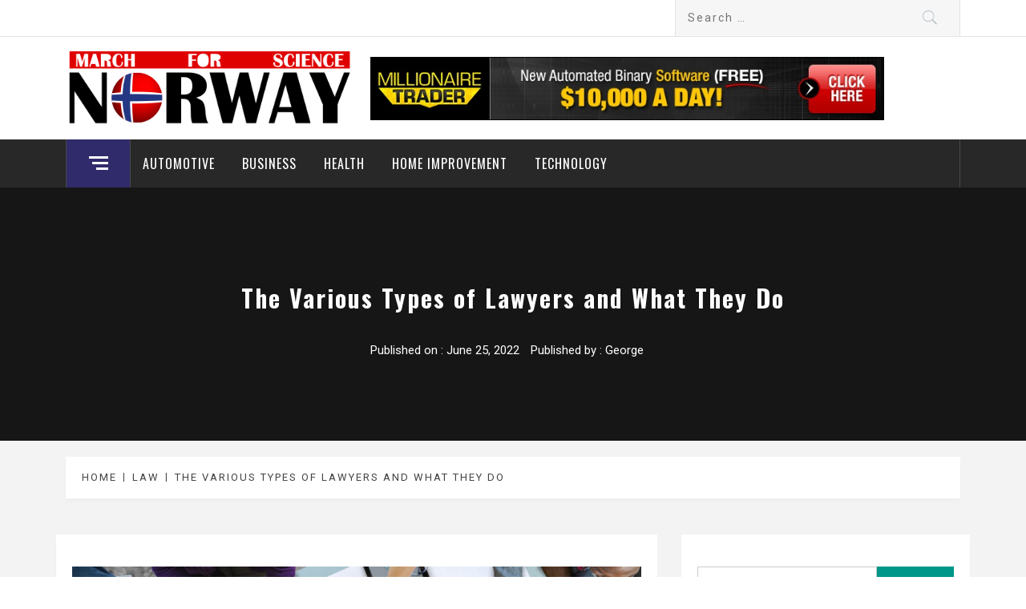

--- FILE ---
content_type: text/html; charset=UTF-8
request_url: https://marchforsciencenorway.com/the-various-types-of-lawyers-and-what-they-do/
body_size: 96367
content:
<!DOCTYPE html>
<html lang="en-US">
<head>
    <meta charset="UTF-8">
    <meta name="viewport" content="width=device-width, initial-scale=1.0, maximum-scale=1.0, user-scalable=no" />
    <link rel="profile" href="http://gmpg.org/xfn/11">
    <link rel="pingback" href="https://marchforsciencenorway.com/xmlrpc.php">
            <style type="text/css">
                                .inner-header-overlay,
                    .hero-slider.overlay .slide-item .bg-image:before {
                        background: #042738;
                        filter: alpha(opacity=65);
                        opacity: 0.65;
                    }
                    </style>

    <meta name='robots' content='index, follow, max-image-preview:large, max-snippet:-1, max-video-preview:-1' />
	<style>img:is([sizes="auto" i], [sizes^="auto," i]) { contain-intrinsic-size: 3000px 1500px }</style>
	
	<!-- This site is optimized with the Yoast SEO plugin v26.6 - https://yoast.com/wordpress/plugins/seo/ -->
	<title>The Various Types of Lawyers and What They Do - March for Science Norway</title>
	<link rel="canonical" href="https://marchforsciencenorway.com/the-various-types-of-lawyers-and-what-they-do/" />
	<meta property="og:locale" content="en_US" />
	<meta property="og:type" content="article" />
	<meta property="og:title" content="The Various Types of Lawyers and What They Do - March for Science Norway" />
	<meta property="og:description" content="To practice law in the United States a person must first obtain a J.D (Juris Doctorate) degree from an accredited law school. After that, you must take and pass a bar exam from the state where you intend to start practicing law. Once you pass the state bar exam, you [&hellip;]" />
	<meta property="og:url" content="https://marchforsciencenorway.com/the-various-types-of-lawyers-and-what-they-do/" />
	<meta property="og:site_name" content="March for Science Norway" />
	<meta property="article:published_time" content="2022-06-25T11:45:11+00:00" />
	<meta property="article:modified_time" content="2022-06-25T11:47:10+00:00" />
	<meta property="og:image" content="https://marchforsciencenorway.com/wp-content/uploads/2022/06/A-TO-Z.jpg" />
	<meta property="og:image:width" content="900" />
	<meta property="og:image:height" content="600" />
	<meta property="og:image:type" content="image/jpeg" />
	<meta name="author" content="George" />
	<meta name="twitter:card" content="summary_large_image" />
	<meta name="twitter:label1" content="Written by" />
	<meta name="twitter:data1" content="George" />
	<meta name="twitter:label2" content="Est. reading time" />
	<meta name="twitter:data2" content="6 minutes" />
	<script type="application/ld+json" class="yoast-schema-graph">{"@context":"https://schema.org","@graph":[{"@type":"Article","@id":"https://marchforsciencenorway.com/the-various-types-of-lawyers-and-what-they-do/#article","isPartOf":{"@id":"https://marchforsciencenorway.com/the-various-types-of-lawyers-and-what-they-do/"},"author":{"name":"George","@id":"https://marchforsciencenorway.com/#/schema/person/ed3876ad39d53edbe2dc9c8b613cfc1b"},"headline":"The Various Types of Lawyers and What They Do","datePublished":"2022-06-25T11:45:11+00:00","dateModified":"2022-06-25T11:47:10+00:00","mainEntityOfPage":{"@id":"https://marchforsciencenorway.com/the-various-types-of-lawyers-and-what-they-do/"},"wordCount":1139,"publisher":{"@id":"https://marchforsciencenorway.com/#organization"},"image":{"@id":"https://marchforsciencenorway.com/the-various-types-of-lawyers-and-what-they-do/#primaryimage"},"thumbnailUrl":"https://marchforsciencenorway.com/wp-content/uploads/2023/05/BUSINESS4.jpg","articleSection":["Law"],"inLanguage":"en-US"},{"@type":"WebPage","@id":"https://marchforsciencenorway.com/the-various-types-of-lawyers-and-what-they-do/","url":"https://marchforsciencenorway.com/the-various-types-of-lawyers-and-what-they-do/","name":"The Various Types of Lawyers and What They Do - March for Science Norway","isPartOf":{"@id":"https://marchforsciencenorway.com/#website"},"primaryImageOfPage":{"@id":"https://marchforsciencenorway.com/the-various-types-of-lawyers-and-what-they-do/#primaryimage"},"image":{"@id":"https://marchforsciencenorway.com/the-various-types-of-lawyers-and-what-they-do/#primaryimage"},"thumbnailUrl":"https://marchforsciencenorway.com/wp-content/uploads/2023/05/BUSINESS4.jpg","datePublished":"2022-06-25T11:45:11+00:00","dateModified":"2022-06-25T11:47:10+00:00","breadcrumb":{"@id":"https://marchforsciencenorway.com/the-various-types-of-lawyers-and-what-they-do/#breadcrumb"},"inLanguage":"en-US","potentialAction":[{"@type":"ReadAction","target":["https://marchforsciencenorway.com/the-various-types-of-lawyers-and-what-they-do/"]}]},{"@type":"ImageObject","inLanguage":"en-US","@id":"https://marchforsciencenorway.com/the-various-types-of-lawyers-and-what-they-do/#primaryimage","url":"https://marchforsciencenorway.com/wp-content/uploads/2023/05/BUSINESS4.jpg","contentUrl":"https://marchforsciencenorway.com/wp-content/uploads/2023/05/BUSINESS4.jpg","width":2127,"height":1409},{"@type":"BreadcrumbList","@id":"https://marchforsciencenorway.com/the-various-types-of-lawyers-and-what-they-do/#breadcrumb","itemListElement":[{"@type":"ListItem","position":1,"name":"Home","item":"https://marchforsciencenorway.com/"},{"@type":"ListItem","position":2,"name":"The Various Types of Lawyers and What They Do"}]},{"@type":"WebSite","@id":"https://marchforsciencenorway.com/#website","url":"https://marchforsciencenorway.com/","name":"March for Science Norway","description":"Advocating for Science through News and Activism","publisher":{"@id":"https://marchforsciencenorway.com/#organization"},"potentialAction":[{"@type":"SearchAction","target":{"@type":"EntryPoint","urlTemplate":"https://marchforsciencenorway.com/?s={search_term_string}"},"query-input":{"@type":"PropertyValueSpecification","valueRequired":true,"valueName":"search_term_string"}}],"inLanguage":"en-US"},{"@type":"Organization","@id":"https://marchforsciencenorway.com/#organization","name":"March for Science Norway","url":"https://marchforsciencenorway.com/","logo":{"@type":"ImageObject","inLanguage":"en-US","@id":"https://marchforsciencenorway.com/#/schema/logo/image/","url":"https://marchforsciencenorway.com/wp-content/uploads/2024/04/cropped-MARCH-FOR-SCIENCE-NORWAY.png","contentUrl":"https://marchforsciencenorway.com/wp-content/uploads/2024/04/cropped-MARCH-FOR-SCIENCE-NORWAY.png","width":455,"height":125,"caption":"March for Science Norway"},"image":{"@id":"https://marchforsciencenorway.com/#/schema/logo/image/"}},{"@type":"Person","@id":"https://marchforsciencenorway.com/#/schema/person/ed3876ad39d53edbe2dc9c8b613cfc1b","name":"George","image":{"@type":"ImageObject","inLanguage":"en-US","@id":"https://marchforsciencenorway.com/#/schema/person/image/","url":"https://secure.gravatar.com/avatar/f992d620609279bff41ed2414e3ae5e245c8b98a2376d713151ca7380784eb6e?s=96&d=mm&r=g","contentUrl":"https://secure.gravatar.com/avatar/f992d620609279bff41ed2414e3ae5e245c8b98a2376d713151ca7380784eb6e?s=96&d=mm&r=g","caption":"George"},"url":"https://marchforsciencenorway.com/author/admin/"}]}</script>
	<!-- / Yoast SEO plugin. -->


<link rel='dns-prefetch' href='//cdn.thememattic.com' />
<link rel='dns-prefetch' href='//fonts.googleapis.com' />
<link rel="alternate" type="application/rss+xml" title="March for Science Norway &raquo; Feed" href="https://marchforsciencenorway.com/feed/" />
<link rel="alternate" type="application/rss+xml" title="March for Science Norway &raquo; Comments Feed" href="https://marchforsciencenorway.com/comments/feed/" />
<script type="text/javascript">
/* <![CDATA[ */
window._wpemojiSettings = {"baseUrl":"https:\/\/s.w.org\/images\/core\/emoji\/16.0.1\/72x72\/","ext":".png","svgUrl":"https:\/\/s.w.org\/images\/core\/emoji\/16.0.1\/svg\/","svgExt":".svg","source":{"concatemoji":"https:\/\/marchforsciencenorway.com\/wp-includes\/js\/wp-emoji-release.min.js?ver=6.8.3"}};
/*! This file is auto-generated */
!function(s,n){var o,i,e;function c(e){try{var t={supportTests:e,timestamp:(new Date).valueOf()};sessionStorage.setItem(o,JSON.stringify(t))}catch(e){}}function p(e,t,n){e.clearRect(0,0,e.canvas.width,e.canvas.height),e.fillText(t,0,0);var t=new Uint32Array(e.getImageData(0,0,e.canvas.width,e.canvas.height).data),a=(e.clearRect(0,0,e.canvas.width,e.canvas.height),e.fillText(n,0,0),new Uint32Array(e.getImageData(0,0,e.canvas.width,e.canvas.height).data));return t.every(function(e,t){return e===a[t]})}function u(e,t){e.clearRect(0,0,e.canvas.width,e.canvas.height),e.fillText(t,0,0);for(var n=e.getImageData(16,16,1,1),a=0;a<n.data.length;a++)if(0!==n.data[a])return!1;return!0}function f(e,t,n,a){switch(t){case"flag":return n(e,"\ud83c\udff3\ufe0f\u200d\u26a7\ufe0f","\ud83c\udff3\ufe0f\u200b\u26a7\ufe0f")?!1:!n(e,"\ud83c\udde8\ud83c\uddf6","\ud83c\udde8\u200b\ud83c\uddf6")&&!n(e,"\ud83c\udff4\udb40\udc67\udb40\udc62\udb40\udc65\udb40\udc6e\udb40\udc67\udb40\udc7f","\ud83c\udff4\u200b\udb40\udc67\u200b\udb40\udc62\u200b\udb40\udc65\u200b\udb40\udc6e\u200b\udb40\udc67\u200b\udb40\udc7f");case"emoji":return!a(e,"\ud83e\udedf")}return!1}function g(e,t,n,a){var r="undefined"!=typeof WorkerGlobalScope&&self instanceof WorkerGlobalScope?new OffscreenCanvas(300,150):s.createElement("canvas"),o=r.getContext("2d",{willReadFrequently:!0}),i=(o.textBaseline="top",o.font="600 32px Arial",{});return e.forEach(function(e){i[e]=t(o,e,n,a)}),i}function t(e){var t=s.createElement("script");t.src=e,t.defer=!0,s.head.appendChild(t)}"undefined"!=typeof Promise&&(o="wpEmojiSettingsSupports",i=["flag","emoji"],n.supports={everything:!0,everythingExceptFlag:!0},e=new Promise(function(e){s.addEventListener("DOMContentLoaded",e,{once:!0})}),new Promise(function(t){var n=function(){try{var e=JSON.parse(sessionStorage.getItem(o));if("object"==typeof e&&"number"==typeof e.timestamp&&(new Date).valueOf()<e.timestamp+604800&&"object"==typeof e.supportTests)return e.supportTests}catch(e){}return null}();if(!n){if("undefined"!=typeof Worker&&"undefined"!=typeof OffscreenCanvas&&"undefined"!=typeof URL&&URL.createObjectURL&&"undefined"!=typeof Blob)try{var e="postMessage("+g.toString()+"("+[JSON.stringify(i),f.toString(),p.toString(),u.toString()].join(",")+"));",a=new Blob([e],{type:"text/javascript"}),r=new Worker(URL.createObjectURL(a),{name:"wpTestEmojiSupports"});return void(r.onmessage=function(e){c(n=e.data),r.terminate(),t(n)})}catch(e){}c(n=g(i,f,p,u))}t(n)}).then(function(e){for(var t in e)n.supports[t]=e[t],n.supports.everything=n.supports.everything&&n.supports[t],"flag"!==t&&(n.supports.everythingExceptFlag=n.supports.everythingExceptFlag&&n.supports[t]);n.supports.everythingExceptFlag=n.supports.everythingExceptFlag&&!n.supports.flag,n.DOMReady=!1,n.readyCallback=function(){n.DOMReady=!0}}).then(function(){return e}).then(function(){var e;n.supports.everything||(n.readyCallback(),(e=n.source||{}).concatemoji?t(e.concatemoji):e.wpemoji&&e.twemoji&&(t(e.twemoji),t(e.wpemoji)))}))}((window,document),window._wpemojiSettings);
/* ]]> */
</script>

<style id='wp-emoji-styles-inline-css' type='text/css'>

	img.wp-smiley, img.emoji {
		display: inline !important;
		border: none !important;
		box-shadow: none !important;
		height: 1em !important;
		width: 1em !important;
		margin: 0 0.07em !important;
		vertical-align: -0.1em !important;
		background: none !important;
		padding: 0 !important;
	}
</style>
<link rel='stylesheet' id='wp-block-library-css' href='https://marchforsciencenorway.com/wp-includes/css/dist/block-library/style.min.css?ver=6.8.3' type='text/css' media='all' />
<style id='classic-theme-styles-inline-css' type='text/css'>
/*! This file is auto-generated */
.wp-block-button__link{color:#fff;background-color:#32373c;border-radius:9999px;box-shadow:none;text-decoration:none;padding:calc(.667em + 2px) calc(1.333em + 2px);font-size:1.125em}.wp-block-file__button{background:#32373c;color:#fff;text-decoration:none}
</style>
<style id='global-styles-inline-css' type='text/css'>
:root{--wp--preset--aspect-ratio--square: 1;--wp--preset--aspect-ratio--4-3: 4/3;--wp--preset--aspect-ratio--3-4: 3/4;--wp--preset--aspect-ratio--3-2: 3/2;--wp--preset--aspect-ratio--2-3: 2/3;--wp--preset--aspect-ratio--16-9: 16/9;--wp--preset--aspect-ratio--9-16: 9/16;--wp--preset--color--black: #000000;--wp--preset--color--cyan-bluish-gray: #abb8c3;--wp--preset--color--white: #ffffff;--wp--preset--color--pale-pink: #f78da7;--wp--preset--color--vivid-red: #cf2e2e;--wp--preset--color--luminous-vivid-orange: #ff6900;--wp--preset--color--luminous-vivid-amber: #fcb900;--wp--preset--color--light-green-cyan: #7bdcb5;--wp--preset--color--vivid-green-cyan: #00d084;--wp--preset--color--pale-cyan-blue: #8ed1fc;--wp--preset--color--vivid-cyan-blue: #0693e3;--wp--preset--color--vivid-purple: #9b51e0;--wp--preset--gradient--vivid-cyan-blue-to-vivid-purple: linear-gradient(135deg,rgba(6,147,227,1) 0%,rgb(155,81,224) 100%);--wp--preset--gradient--light-green-cyan-to-vivid-green-cyan: linear-gradient(135deg,rgb(122,220,180) 0%,rgb(0,208,130) 100%);--wp--preset--gradient--luminous-vivid-amber-to-luminous-vivid-orange: linear-gradient(135deg,rgba(252,185,0,1) 0%,rgba(255,105,0,1) 100%);--wp--preset--gradient--luminous-vivid-orange-to-vivid-red: linear-gradient(135deg,rgba(255,105,0,1) 0%,rgb(207,46,46) 100%);--wp--preset--gradient--very-light-gray-to-cyan-bluish-gray: linear-gradient(135deg,rgb(238,238,238) 0%,rgb(169,184,195) 100%);--wp--preset--gradient--cool-to-warm-spectrum: linear-gradient(135deg,rgb(74,234,220) 0%,rgb(151,120,209) 20%,rgb(207,42,186) 40%,rgb(238,44,130) 60%,rgb(251,105,98) 80%,rgb(254,248,76) 100%);--wp--preset--gradient--blush-light-purple: linear-gradient(135deg,rgb(255,206,236) 0%,rgb(152,150,240) 100%);--wp--preset--gradient--blush-bordeaux: linear-gradient(135deg,rgb(254,205,165) 0%,rgb(254,45,45) 50%,rgb(107,0,62) 100%);--wp--preset--gradient--luminous-dusk: linear-gradient(135deg,rgb(255,203,112) 0%,rgb(199,81,192) 50%,rgb(65,88,208) 100%);--wp--preset--gradient--pale-ocean: linear-gradient(135deg,rgb(255,245,203) 0%,rgb(182,227,212) 50%,rgb(51,167,181) 100%);--wp--preset--gradient--electric-grass: linear-gradient(135deg,rgb(202,248,128) 0%,rgb(113,206,126) 100%);--wp--preset--gradient--midnight: linear-gradient(135deg,rgb(2,3,129) 0%,rgb(40,116,252) 100%);--wp--preset--font-size--small: 13px;--wp--preset--font-size--medium: 20px;--wp--preset--font-size--large: 36px;--wp--preset--font-size--x-large: 42px;--wp--preset--spacing--20: 0.44rem;--wp--preset--spacing--30: 0.67rem;--wp--preset--spacing--40: 1rem;--wp--preset--spacing--50: 1.5rem;--wp--preset--spacing--60: 2.25rem;--wp--preset--spacing--70: 3.38rem;--wp--preset--spacing--80: 5.06rem;--wp--preset--shadow--natural: 6px 6px 9px rgba(0, 0, 0, 0.2);--wp--preset--shadow--deep: 12px 12px 50px rgba(0, 0, 0, 0.4);--wp--preset--shadow--sharp: 6px 6px 0px rgba(0, 0, 0, 0.2);--wp--preset--shadow--outlined: 6px 6px 0px -3px rgba(255, 255, 255, 1), 6px 6px rgba(0, 0, 0, 1);--wp--preset--shadow--crisp: 6px 6px 0px rgba(0, 0, 0, 1);}:where(.is-layout-flex){gap: 0.5em;}:where(.is-layout-grid){gap: 0.5em;}body .is-layout-flex{display: flex;}.is-layout-flex{flex-wrap: wrap;align-items: center;}.is-layout-flex > :is(*, div){margin: 0;}body .is-layout-grid{display: grid;}.is-layout-grid > :is(*, div){margin: 0;}:where(.wp-block-columns.is-layout-flex){gap: 2em;}:where(.wp-block-columns.is-layout-grid){gap: 2em;}:where(.wp-block-post-template.is-layout-flex){gap: 1.25em;}:where(.wp-block-post-template.is-layout-grid){gap: 1.25em;}.has-black-color{color: var(--wp--preset--color--black) !important;}.has-cyan-bluish-gray-color{color: var(--wp--preset--color--cyan-bluish-gray) !important;}.has-white-color{color: var(--wp--preset--color--white) !important;}.has-pale-pink-color{color: var(--wp--preset--color--pale-pink) !important;}.has-vivid-red-color{color: var(--wp--preset--color--vivid-red) !important;}.has-luminous-vivid-orange-color{color: var(--wp--preset--color--luminous-vivid-orange) !important;}.has-luminous-vivid-amber-color{color: var(--wp--preset--color--luminous-vivid-amber) !important;}.has-light-green-cyan-color{color: var(--wp--preset--color--light-green-cyan) !important;}.has-vivid-green-cyan-color{color: var(--wp--preset--color--vivid-green-cyan) !important;}.has-pale-cyan-blue-color{color: var(--wp--preset--color--pale-cyan-blue) !important;}.has-vivid-cyan-blue-color{color: var(--wp--preset--color--vivid-cyan-blue) !important;}.has-vivid-purple-color{color: var(--wp--preset--color--vivid-purple) !important;}.has-black-background-color{background-color: var(--wp--preset--color--black) !important;}.has-cyan-bluish-gray-background-color{background-color: var(--wp--preset--color--cyan-bluish-gray) !important;}.has-white-background-color{background-color: var(--wp--preset--color--white) !important;}.has-pale-pink-background-color{background-color: var(--wp--preset--color--pale-pink) !important;}.has-vivid-red-background-color{background-color: var(--wp--preset--color--vivid-red) !important;}.has-luminous-vivid-orange-background-color{background-color: var(--wp--preset--color--luminous-vivid-orange) !important;}.has-luminous-vivid-amber-background-color{background-color: var(--wp--preset--color--luminous-vivid-amber) !important;}.has-light-green-cyan-background-color{background-color: var(--wp--preset--color--light-green-cyan) !important;}.has-vivid-green-cyan-background-color{background-color: var(--wp--preset--color--vivid-green-cyan) !important;}.has-pale-cyan-blue-background-color{background-color: var(--wp--preset--color--pale-cyan-blue) !important;}.has-vivid-cyan-blue-background-color{background-color: var(--wp--preset--color--vivid-cyan-blue) !important;}.has-vivid-purple-background-color{background-color: var(--wp--preset--color--vivid-purple) !important;}.has-black-border-color{border-color: var(--wp--preset--color--black) !important;}.has-cyan-bluish-gray-border-color{border-color: var(--wp--preset--color--cyan-bluish-gray) !important;}.has-white-border-color{border-color: var(--wp--preset--color--white) !important;}.has-pale-pink-border-color{border-color: var(--wp--preset--color--pale-pink) !important;}.has-vivid-red-border-color{border-color: var(--wp--preset--color--vivid-red) !important;}.has-luminous-vivid-orange-border-color{border-color: var(--wp--preset--color--luminous-vivid-orange) !important;}.has-luminous-vivid-amber-border-color{border-color: var(--wp--preset--color--luminous-vivid-amber) !important;}.has-light-green-cyan-border-color{border-color: var(--wp--preset--color--light-green-cyan) !important;}.has-vivid-green-cyan-border-color{border-color: var(--wp--preset--color--vivid-green-cyan) !important;}.has-pale-cyan-blue-border-color{border-color: var(--wp--preset--color--pale-cyan-blue) !important;}.has-vivid-cyan-blue-border-color{border-color: var(--wp--preset--color--vivid-cyan-blue) !important;}.has-vivid-purple-border-color{border-color: var(--wp--preset--color--vivid-purple) !important;}.has-vivid-cyan-blue-to-vivid-purple-gradient-background{background: var(--wp--preset--gradient--vivid-cyan-blue-to-vivid-purple) !important;}.has-light-green-cyan-to-vivid-green-cyan-gradient-background{background: var(--wp--preset--gradient--light-green-cyan-to-vivid-green-cyan) !important;}.has-luminous-vivid-amber-to-luminous-vivid-orange-gradient-background{background: var(--wp--preset--gradient--luminous-vivid-amber-to-luminous-vivid-orange) !important;}.has-luminous-vivid-orange-to-vivid-red-gradient-background{background: var(--wp--preset--gradient--luminous-vivid-orange-to-vivid-red) !important;}.has-very-light-gray-to-cyan-bluish-gray-gradient-background{background: var(--wp--preset--gradient--very-light-gray-to-cyan-bluish-gray) !important;}.has-cool-to-warm-spectrum-gradient-background{background: var(--wp--preset--gradient--cool-to-warm-spectrum) !important;}.has-blush-light-purple-gradient-background{background: var(--wp--preset--gradient--blush-light-purple) !important;}.has-blush-bordeaux-gradient-background{background: var(--wp--preset--gradient--blush-bordeaux) !important;}.has-luminous-dusk-gradient-background{background: var(--wp--preset--gradient--luminous-dusk) !important;}.has-pale-ocean-gradient-background{background: var(--wp--preset--gradient--pale-ocean) !important;}.has-electric-grass-gradient-background{background: var(--wp--preset--gradient--electric-grass) !important;}.has-midnight-gradient-background{background: var(--wp--preset--gradient--midnight) !important;}.has-small-font-size{font-size: var(--wp--preset--font-size--small) !important;}.has-medium-font-size{font-size: var(--wp--preset--font-size--medium) !important;}.has-large-font-size{font-size: var(--wp--preset--font-size--large) !important;}.has-x-large-font-size{font-size: var(--wp--preset--font-size--x-large) !important;}
:where(.wp-block-post-template.is-layout-flex){gap: 1.25em;}:where(.wp-block-post-template.is-layout-grid){gap: 1.25em;}
:where(.wp-block-columns.is-layout-flex){gap: 2em;}:where(.wp-block-columns.is-layout-grid){gap: 2em;}
:root :where(.wp-block-pullquote){font-size: 1.5em;line-height: 1.6;}
</style>
<link rel='stylesheet' id='contact-form-7-css' href='https://marchforsciencenorway.com/wp-content/plugins/contact-form-7/includes/css/styles.css?ver=6.1.4' type='text/css' media='all' />
<link rel='stylesheet' id='jquery-slick-css' href='https://marchforsciencenorway.com/wp-content/themes/magazine-base/assets/libraries/slick/css/slick.min.css?ver=6.8.3' type='text/css' media='all' />
<link rel='stylesheet' id='ionicons-css' href='https://marchforsciencenorway.com/wp-content/themes/magazine-base/assets/libraries/ionicons/css/ionicons.min.css?ver=6.8.3' type='text/css' media='all' />
<link rel='stylesheet' id='bootstrap-css' href='https://marchforsciencenorway.com/wp-content/themes/magazine-base/assets/libraries/bootstrap/css/bootstrap.min.css?ver=6.8.3' type='text/css' media='all' />
<link rel='stylesheet' id='magnific-popup-css' href='https://marchforsciencenorway.com/wp-content/themes/magazine-base/assets/libraries/magnific-popup/magnific-popup.css?ver=6.8.3' type='text/css' media='all' />
<link rel='stylesheet' id='sidr-nav-css' href='https://marchforsciencenorway.com/wp-content/themes/magazine-base/assets/libraries/sidr/css/jquery.sidr.dark.css?ver=6.8.3' type='text/css' media='all' />
<link rel='stylesheet' id='magazine-base-style-css' href='https://marchforsciencenorway.com/wp-content/themes/magazine-base/style.css?ver=6.8.3' type='text/css' media='all' />
<link rel='stylesheet' id='magazine-base-google-fonts-css' href='//fonts.googleapis.com/css?family=Roboto:300,300i,400,400i|Oswald:400,700&#038;subset=latin,latin-ext' type='text/css' media='all' />
<script type="text/javascript" src="https://marchforsciencenorway.com/wp-includes/js/jquery/jquery.min.js?ver=3.7.1" id="jquery-core-js"></script>
<script type="text/javascript" src="https://marchforsciencenorway.com/wp-includes/js/jquery/jquery-migrate.min.js?ver=3.4.1" id="jquery-migrate-js"></script>
<link rel="https://api.w.org/" href="https://marchforsciencenorway.com/wp-json/" /><link rel="alternate" title="JSON" type="application/json" href="https://marchforsciencenorway.com/wp-json/wp/v2/posts/2609" /><link rel="EditURI" type="application/rsd+xml" title="RSD" href="https://marchforsciencenorway.com/xmlrpc.php?rsd" />
<meta name="generator" content="WordPress 6.8.3" />
<link rel='shortlink' href='https://marchforsciencenorway.com/?p=2609' />
		<!-- Custom Logo: hide header text -->
		<style id="custom-logo-css" type="text/css">
			.site-title, .site-description {
				position: absolute;
				clip-path: inset(50%);
			}
		</style>
		<link rel="alternate" title="oEmbed (JSON)" type="application/json+oembed" href="https://marchforsciencenorway.com/wp-json/oembed/1.0/embed?url=https%3A%2F%2Fmarchforsciencenorway.com%2Fthe-various-types-of-lawyers-and-what-they-do%2F" />
<link rel="alternate" title="oEmbed (XML)" type="text/xml+oembed" href="https://marchforsciencenorway.com/wp-json/oembed/1.0/embed?url=https%3A%2F%2Fmarchforsciencenorway.com%2Fthe-various-types-of-lawyers-and-what-they-do%2F&#038;format=xml" />
<link rel="icon" href="https://marchforsciencenorway.com/wp-content/uploads/2019/08/cropped-MARCH-FOR-SCIENCE-NORWAY-favicon-32x32.png" sizes="32x32" />
<link rel="icon" href="https://marchforsciencenorway.com/wp-content/uploads/2019/08/cropped-MARCH-FOR-SCIENCE-NORWAY-favicon-192x192.png" sizes="192x192" />
<link rel="apple-touch-icon" href="https://marchforsciencenorway.com/wp-content/uploads/2019/08/cropped-MARCH-FOR-SCIENCE-NORWAY-favicon-180x180.png" />
<meta name="msapplication-TileImage" content="https://marchforsciencenorway.com/wp-content/uploads/2019/08/cropped-MARCH-FOR-SCIENCE-NORWAY-favicon-270x270.png" />
</head>

<body class="wp-singular post-template-default single single-post postid-2609 single-format-standard wp-custom-logo wp-theme-magazine-base group-blog right-sidebar ">


<!-- full-screen-layout/boxed-layout -->

<div id="page" class="site tiled full-screen-layout text-capitalized">
    <a class="skip-link screen-reader-text" href="#main">Skip to content</a>
    <header id="masthead" class="site-header white-bgcolor site-header-second" role="banner">
        <div class="top-bar container-fluid no-padding">
            <div class="container">
                <div class="row">
                    <div class="col-sm-8 col-xs-12">
                        <div class="tm-social-share">
                                                        <div class="social-icons ">
                                                                <span aria-hidden="true" class="stretchy-nav-bg secondary-bgcolor"></span>
                            </div>
                        </div>
                    </div>
                    <div class="col-sm-4 col-xs-12 pull-right icon-search">
                        <form role="search" method="get" class="search-form" action="https://marchforsciencenorway.com/">
				<label>
					<span class="screen-reader-text">Search for:</span>
					<input type="search" class="search-field" placeholder="Search &hellip;" value="" name="s" />
				</label>
				<input type="submit" class="search-submit" value="Search" />
			</form>                    </div>
                </div>
            </div>
        </div>
        <div class="header-middle">
            <div class="container">
                <div class="row">
                    <div class="col-sm-4">
                        <div class="site-branding">
                                                            <span class="site-title secondary-font">
                                <a href="https://marchforsciencenorway.com/" rel="home">
                                    March for Science Norway                                </a>
                            </span>
                            <a href="https://marchforsciencenorway.com/" class="custom-logo-link" rel="home"><img width="455" height="125" src="https://marchforsciencenorway.com/wp-content/uploads/2024/04/cropped-MARCH-FOR-SCIENCE-NORWAY.png" class="custom-logo" alt="March for Science Norway" decoding="async" fetchpriority="high" srcset="https://marchforsciencenorway.com/wp-content/uploads/2024/04/cropped-MARCH-FOR-SCIENCE-NORWAY.png 455w, https://marchforsciencenorway.com/wp-content/uploads/2024/04/cropped-MARCH-FOR-SCIENCE-NORWAY-300x82.png 300w" sizes="(max-width: 455px) 100vw, 455px" /></a>                                <p class="site-description">Advocating for Science through News and Activism</p>
                                                    </div>
                    </div>
                                            <div class="col-sm-7 col-sm-offset-1">
                            <div class="tm-adv-header">
                                <a href="" target="_blank">
                                    <img src="https://marchforsciencenorway.com/wp-content/uploads/2023/07/banner.jpg">
                                </a>
                            </div>
                        </div>
                                    </div>
            </div>
        </div>
        <div class="top-header primary-bgcolor">
                        <div class="container">
                <nav class="main-navigation" role="navigation">
                                            <span class="popular-post">
                               <a href="#trendingCollapse" class="trending-news">
                                   <div class="burger-bars">
                                       <span class="mbtn-top"></span>
                                       <span class="mbtn-mid"></span>
                                       <span class="mbtn-bot"></span>
                                   </div>
                               </a>
                        </span>
                                        <span class="toggle-menu" aria-controls="primary-menu" aria-expanded="false">
                         <span class="screen-reader-text">
                            Primary Menu                        </span>
                        <i class="ham"></i>
                    </span>

                    <div class="menu"><ul id="primary-menu" class="menu"><li id="menu-item-94" class="menu-item menu-item-type-taxonomy menu-item-object-category menu-item-94"><a href="https://marchforsciencenorway.com/category/automotive/">Automotive</a></li>
<li id="menu-item-95" class="menu-item menu-item-type-taxonomy menu-item-object-category menu-item-95"><a href="https://marchforsciencenorway.com/category/business/">Business</a></li>
<li id="menu-item-97" class="menu-item menu-item-type-taxonomy menu-item-object-category menu-item-97"><a href="https://marchforsciencenorway.com/category/health/">Health</a></li>
<li id="menu-item-98" class="menu-item menu-item-type-taxonomy menu-item-object-category menu-item-98"><a href="https://marchforsciencenorway.com/category/home-improvement/">Home improvement</a></li>
<li id="menu-item-99" class="menu-item menu-item-type-taxonomy menu-item-object-category menu-item-99"><a href="https://marchforsciencenorway.com/category/technology/">Technology</a></li>
</ul></div>                </nav><!-- #site-navigation -->
            </div>
        </div>
    </header>
    
    <!-- #masthead -->
        <!-- Innerpage Header Begins Here -->
            <div class="wrapper page-inner-title inner-banner primary-bgcolor data-bg " data-background="">
            <header class="entry-header">
                <div class="container">
                    <div class="row">
                        <div class="col-md-12">
                                                            <h1 class="entry-title">The Various Types of Lawyers and What They Do</h1>                                                                    <header class="entry-header">
                                        <div class="entry-meta entry-inner">
                                            <span class="posted-on">Published on : <a href="https://marchforsciencenorway.com/the-various-types-of-lawyers-and-what-they-do/" rel="bookmark"><time class="entry-date published" datetime="2022-06-25T11:45:11+00:00">June 25, 2022</time><time class="updated" datetime="2022-06-25T11:47:10+00:00">June 25, 2022</time></a></span><span class="byline"> Published by : <span class="author vcard"><a class="url fn n" href="https://marchforsciencenorway.com/author/admin/">George</a></span></span>                                        </div><!-- .entry-meta -->
                                    </header><!-- .entry-header -->
                                                        </div>
                    </div>
                </div>
            </header><!-- .entry-header -->
            <div class="bg-overlay"></div>
        </div>

                <div class="breadcrumb-wrapper">
            <div class="container">
                <div class="row">
                    <div class="col-md-12 mt-20"><div role="navigation" aria-label="Breadcrumbs" class="breadcrumb-trail breadcrumbs" itemprop="breadcrumb"><ul class="trail-items" itemscope itemtype="http://schema.org/BreadcrumbList"><meta name="numberOfItems" content="3" /><meta name="itemListOrder" content="Ascending" /><li itemprop="itemListElement" itemscope itemtype="http://schema.org/ListItem" class="trail-item trail-begin"><a href="https://marchforsciencenorway.com/" rel="home" itemprop="item"><span itemprop="name">Home</span></a><meta itemprop="position" content="1" /></li><li itemprop="itemListElement" itemscope itemtype="http://schema.org/ListItem" class="trail-item"><a href="https://marchforsciencenorway.com/category/law/" itemprop="item"><span itemprop="name">Law</span></a><meta itemprop="position" content="2" /></li><li itemprop="itemListElement" itemscope itemtype="http://schema.org/ListItem" class="trail-item trail-end"><a href="https://marchforsciencenorway.com/the-various-types-of-lawyers-and-what-they-do/" itemprop="item"><span itemprop="name">The Various Types of Lawyers and What They Do</span></a><meta itemprop="position" content="3" /></li></ul></div></div><!-- .container -->                </div>
            </div>
        </div>

                
        <!-- Innerpage Header Ends Here -->
        <div id="content" class="site-content">
    <div id="primary" class="content-area">
        <main id="main" class="site-main" role="main">

            
<article id="post-2609" class="post-2609 post type-post status-publish format-standard has-post-thumbnail hentry category-law">
    
        <div class="entry-content">
            <div class='image-full'><img width="2127" height="1409" src="https://marchforsciencenorway.com/wp-content/uploads/2023/05/BUSINESS4.jpg" class="attachment-full size-full wp-post-image" alt="" decoding="async" srcset="https://marchforsciencenorway.com/wp-content/uploads/2023/05/BUSINESS4.jpg 2127w, https://marchforsciencenorway.com/wp-content/uploads/2023/05/BUSINESS4-300x199.jpg 300w, https://marchforsciencenorway.com/wp-content/uploads/2023/05/BUSINESS4-1024x678.jpg 1024w, https://marchforsciencenorway.com/wp-content/uploads/2023/05/BUSINESS4-768x509.jpg 768w, https://marchforsciencenorway.com/wp-content/uploads/2023/05/BUSINESS4-1536x1018.jpg 1536w, https://marchforsciencenorway.com/wp-content/uploads/2023/05/BUSINESS4-2048x1357.jpg 2048w" sizes="(max-width: 2127px) 100vw, 2127px" /></div>            <p><span style="font-weight: 400;">To practice law in the United States a person must first obtain a J.D (Juris Doctorate) degree from an accredited law school. After that, you must take and pass a bar exam from the state where you intend to start practicing law. Once you pass the state bar exam, you need to decide what type of lawyer you want to be.  There are many areas of law in which you might choose to specialise. For example </span><a href="https://www.injurylawyersperth.com.au/"><span style="font-weight: 400;">injury lawyers Perth</span></a><span style="font-weight: 400;"> specialise in assisting clients with their personal injury claims and bankruptcy lawyers specialise in assisting clients with bankruptcy proceedings.   </span></p>
<p><span style="font-weight: 400;">A good place to start would be to figure out which of the twelve types of lawyers appeals to you. For this article, we came up with a list of the twelve lawyers and we explained what they do and how they can help your particular situation.</span></p>
<p><span style="font-weight: 400;">12 Types of Lawyers</span></p>
<p><b>Bankruptcy Lawyer</b></p>
<p><span style="font-weight: 400;">A Bankruptcy Lawyer is a lawyer who specializes in handling cases dealing with the US Bankruptcy Code. They are capable of working with both individuals and commercial entities. A lawyer working for a firm could be asked to represent either individuals or a creditor, depending on the circumstances. A Bankruptcy Lawyer can help you to figure out how is the best way to proceed under your specific circumstances. Bankruptcy lawyers also specialize in helping to create financial restructuring plans involving bankruptcy.</span></p>
<p><b>Business Lawyer (Corporate Lawyer) </b></p>
<p><span style="font-weight: 400;">Business lawyers (a.k.a Corporate Lawyers) work strictly with businesses to ensure that everything that the business does is handled correctly. They are familiar with all of the local, state, and Federal Laws as they pertain to a business. Business Lawyers can work on cases involving a wide range of specialties. Some of these specialties include acquisitions, contracts, mergers, patent filings, and liability concerns. As part of their job, lawyers frequently research and create papers to file for court.</span></p>
<p><b>Constitutional Lawyer</b></p>
<p><span style="font-weight: 400;">As the name implies, a Constitutional Lawyer deals with the interpretation of the constitutionality of laws or actions. They are often called upon to work on civil rights cases and to argue cases before a state Supreme Court or US Supreme Court. Constitutional Lawyers are highly specialized and they also handle cases involving discrimination.</span></p>
<p><b>Criminal Defense Lawyer</b></p>
<p><span style="font-weight: 400;">A Criminal Defense Lawyer is an advocate for the rights of an individual accused of committing a crime. They are responsible to ensure all of the rights afforded to an accused person are strictly upheld during a trial. There are two different types of Criminal Defense; a public defender and a private lawyer. The primary difference between the two is that a public defender is paid for by the state and a private lawyer is paid for by the individual. Public Defenders will normally have several cases that they are assigned to go before a judge for trial. While a Private Lawyer will likely only have a small number of cases depending on the firm they work for.</span></p>
<p><b>Employment and Labor Lawyer</b></p>
<p><span style="font-weight: 400;">An Employment Lawyer and Labor Lawyer may sound the same at first glance, however, they are quite different. The primary differences between the two are Employment Lawyers generally handle cases involving non-union issues and Labor Lawyers focus primarily on union issues. These two types of lawyers deal with workplace discrimination, wage issues, harassment problems, and many other kinds of issues. Labor Lawyer adds a few other areas, like collective bargaining and the relationship between the labor force and the company in a union shop.</span></p>
<p><b>Entertainment Lawyer</b></p>
<p><span style="font-weight: 400;">An Entertainment Lawyer is someone that represents clients in the entertainment world such as athletes, singers, writers, and others. They work mainly with protecting a person&#8217;s intellectual property against theft or losses. They can help entertainers protect their creative properties such as songs and comedic routines. They help entertainers with negotiating and other services related to contracts.</span></p>
<p><b>Estate Planning Lawyer</b></p>
<p><span style="font-weight: 400;">An Estate Planning Lawyer handles cases that deal with probate, trusts, and wills. An Estate Planning lawyer knows well the tax laws and other legal issues surrounding wills and trusts. They can represent people in probate proceedings to ensure that their interests are protected. They can assist with drawing up wills and different types of trust documents.</span></p>
<p><b>Family Lawyer</b></p>
<p><span style="font-weight: 400;">A Family Lawyer handles many family-related legal issues. They are much more than simply divorce lawyers, while that may be the lion’s share of their work. They also represent juveniles in Juvenile Court proceedings. Most domestic case law falls under the purview of a Family Lawyer, such as adoption proceedings, child well-fare cases, and many other family-related cases. They draw up a wide range of legal documents including prenuptial agreements for protecting assets.</span></p>
<p><b>Car Accident Lawyer</b></p>
<p><span style="font-weight: 400;">A car accident lawyer assists clients with claims for both property damage and personal injury suffered in a motor vehicle accident crash.  People should conduct some research to ensure that they find the best </span><a href="https://www.caraccidentlawyersperth.com.au/"><span style="font-weight: 400;">car accident lawyer in Perth</span></a><span style="font-weight: 400;"> to assist them with their claim.  Google reviews are useful in allowing a person get some insight into what they can expect from a lawyer. </span></p>
<p><b>Immigration Lawyer</b></p>
<p><span style="font-weight: 400;">An Immigration Lawyer plays an integral role in helping non-US persons to gain legal status in the United States. They are well versed in all of the laws that pertain to legal access to the US. This includes offering legal advice to people wanting a request asylum in the US. Along with helping individuals with immigration questions, they are also able to offer legal advice to employers regarding the laws covering hiring immigrants.</span></p>
<p><b>Intellectual Property (IP) Lawyer</b></p>
<p><span style="font-weight: 400;">An Intellectual Property Lawyer specializes in helping clients protect a wide range of property. They offer advice on a long list of topics ranging from patent protection and defending, to creative content protection (writing, songs, and inventions). They are also able to help develop a strategy to protect against copyright infringement.</span></p>
<p><b>Personal Injury Lawyer</b></p>
<p><span style="font-weight: 400;">A Personal Injury Lawyer helps to protect the rights of their client that were injured as the right of another person&#8217;s actions. Choosing the best </span><a href="https://www.personalinjurylawyersperth.com.au/"><span style="font-weight: 400;">personal injury lawyers Perth</span></a><span style="font-weight: 400;"> to assist you with your claim is important in ensuring you receive the maximum amount of compensation you are entitled to.  They primarily deal with civil cases and often involve negotiating settlements between their client and another party. These liability cases can either be against an individual or business entity to ensure that a client&#8217;s rights are protected.</span></p>
<p><b>Tax Lawyer</b></p>
<p><span style="font-weight: 400;">A Tax Lawyer is well versed in all of the ever-changing tax laws, at both the local, state and federal levels. Tax Lawyers can be found in a wide range of settings, helping to advise individuals, corporations, and even non-profit agencies on the tax laws that govern them. Tax Lawyers can represent clients during a wide range of proceedings involving taxes.</span></p>
<p>&nbsp;</p>
                    </div><!-- .entry-content -->

        <footer class="entry-footer">
        <div class="mb--footer-tags mb-10">
                    </div>
        <div class="mb-footer-categories">
            <span class="item-metadata post-category-label"><span class="item-tablecell">Categorized in :</span> <span="post-category-label"> <a href="https://marchforsciencenorway.com/category/law/" rel="category tag">Law</a></span></span>        </div>
    </footer><!-- .entry-footer -->
</article><!-- #post-## -->

	<nav class="navigation post-navigation" aria-label="Posts">
		<h2 class="screen-reader-text">Post navigation</h2>
		<div class="nav-links"><div class="nav-previous"><a href="https://marchforsciencenorway.com/steps-in-starting-an-online-business-click-this/" rel="prev">Steps In Starting An Online Business: click this!</a></div><div class="nav-next"><a href="https://marchforsciencenorway.com/college-preparation-what-every-parent-should-know/" rel="next">College Preparation: What Every Parent Should Know</a></div></div>
	</nav>
        </main><!-- #main -->
    </div><!-- #primary -->


<aside id="secondary" class="widget-area" role="complementary">
    <div class="theiaStickySidebar">
    	<div id="search-3" class="widget widget_search"><form role="search" method="get" class="search-form" action="https://marchforsciencenorway.com/">
				<label>
					<span class="screen-reader-text">Search for:</span>
					<input type="search" class="search-field" placeholder="Search &hellip;" value="" name="s" />
				</label>
				<input type="submit" class="search-submit" value="Search" />
			</form></div><div id="text-6" class="widget widget_text"><h2 class="widget-title widget-border-title secondary-font">Link</h2>			<div class="textwidget"><p><strong><a href="https://lagradaonline.com/">lagrada</a></strong></p>
</div>
		</div><div id="text-4" class="widget widget_text"><h2 class="widget-title widget-border-title secondary-font">Contact us</h2>			<div class="textwidget">
<div class="wpcf7 no-js" id="wpcf7-f87-o1" lang="en-US" dir="ltr" data-wpcf7-id="87">
<div class="screen-reader-response"><p role="status" aria-live="polite" aria-atomic="true"></p> <ul></ul></div>
<form action="/the-various-types-of-lawyers-and-what-they-do/#wpcf7-f87-o1" method="post" class="wpcf7-form init" aria-label="Contact form" novalidate="novalidate" data-status="init">
<fieldset class="hidden-fields-container"><input type="hidden" name="_wpcf7" value="87" /><input type="hidden" name="_wpcf7_version" value="6.1.4" /><input type="hidden" name="_wpcf7_locale" value="en_US" /><input type="hidden" name="_wpcf7_unit_tag" value="wpcf7-f87-o1" /><input type="hidden" name="_wpcf7_container_post" value="0" /><input type="hidden" name="_wpcf7_posted_data_hash" value="" />
</fieldset>
<p><label> Your Name (required)<br />
<span class="wpcf7-form-control-wrap" data-name="your-name"><input size="40" maxlength="400" class="wpcf7-form-control wpcf7-text wpcf7-validates-as-required" aria-required="true" aria-invalid="false" value="" type="text" name="your-name" /></span> </label>
</p>
<p><label> Your Email (required)<br />
<span class="wpcf7-form-control-wrap" data-name="your-email"><input size="40" maxlength="400" class="wpcf7-form-control wpcf7-email wpcf7-validates-as-required wpcf7-text wpcf7-validates-as-email" aria-required="true" aria-invalid="false" value="" type="email" name="your-email" /></span> </label>
</p>
<p><label> Subject<br />
<span class="wpcf7-form-control-wrap" data-name="your-subject"><input size="40" maxlength="400" class="wpcf7-form-control wpcf7-text" aria-invalid="false" value="" type="text" name="your-subject" /></span> </label>
</p>
<p><label> Your Message<br />
<span class="wpcf7-form-control-wrap" data-name="your-message"><textarea cols="40" rows="10" maxlength="2000" class="wpcf7-form-control wpcf7-textarea" aria-invalid="false" name="your-message"></textarea></span> </label>
</p>
<p><input class="wpcf7-form-control wpcf7-submit has-spinner" type="submit" value="Send" />
</p><div class="wpcf7-response-output" aria-hidden="true"></div>
</form>
</div>

</div>
		</div><div id="archives-3" class="widget widget_archive"><h2 class="widget-title widget-border-title secondary-font">Archives</h2>		<label class="screen-reader-text" for="archives-dropdown-3">Archives</label>
		<select id="archives-dropdown-3" name="archive-dropdown">
			
			<option value="">Select Month</option>
				<option value='https://marchforsciencenorway.com/2026/01/'> January 2026 </option>
	<option value='https://marchforsciencenorway.com/2025/12/'> December 2025 </option>
	<option value='https://marchforsciencenorway.com/2025/11/'> November 2025 </option>
	<option value='https://marchforsciencenorway.com/2025/10/'> October 2025 </option>
	<option value='https://marchforsciencenorway.com/2025/09/'> September 2025 </option>
	<option value='https://marchforsciencenorway.com/2025/08/'> August 2025 </option>
	<option value='https://marchforsciencenorway.com/2025/07/'> July 2025 </option>
	<option value='https://marchforsciencenorway.com/2025/06/'> June 2025 </option>
	<option value='https://marchforsciencenorway.com/2025/05/'> May 2025 </option>
	<option value='https://marchforsciencenorway.com/2025/04/'> April 2025 </option>
	<option value='https://marchforsciencenorway.com/2025/03/'> March 2025 </option>
	<option value='https://marchforsciencenorway.com/2025/02/'> February 2025 </option>
	<option value='https://marchforsciencenorway.com/2025/01/'> January 2025 </option>
	<option value='https://marchforsciencenorway.com/2024/12/'> December 2024 </option>
	<option value='https://marchforsciencenorway.com/2024/11/'> November 2024 </option>
	<option value='https://marchforsciencenorway.com/2024/10/'> October 2024 </option>
	<option value='https://marchforsciencenorway.com/2024/09/'> September 2024 </option>
	<option value='https://marchforsciencenorway.com/2024/08/'> August 2024 </option>
	<option value='https://marchforsciencenorway.com/2024/07/'> July 2024 </option>
	<option value='https://marchforsciencenorway.com/2024/06/'> June 2024 </option>
	<option value='https://marchforsciencenorway.com/2024/05/'> May 2024 </option>
	<option value='https://marchforsciencenorway.com/2024/04/'> April 2024 </option>
	<option value='https://marchforsciencenorway.com/2024/03/'> March 2024 </option>
	<option value='https://marchforsciencenorway.com/2024/02/'> February 2024 </option>
	<option value='https://marchforsciencenorway.com/2024/01/'> January 2024 </option>
	<option value='https://marchforsciencenorway.com/2023/12/'> December 2023 </option>
	<option value='https://marchforsciencenorway.com/2023/11/'> November 2023 </option>
	<option value='https://marchforsciencenorway.com/2023/10/'> October 2023 </option>
	<option value='https://marchforsciencenorway.com/2023/09/'> September 2023 </option>
	<option value='https://marchforsciencenorway.com/2023/08/'> August 2023 </option>
	<option value='https://marchforsciencenorway.com/2023/07/'> July 2023 </option>
	<option value='https://marchforsciencenorway.com/2023/06/'> June 2023 </option>
	<option value='https://marchforsciencenorway.com/2023/05/'> May 2023 </option>
	<option value='https://marchforsciencenorway.com/2023/04/'> April 2023 </option>
	<option value='https://marchforsciencenorway.com/2023/03/'> March 2023 </option>
	<option value='https://marchforsciencenorway.com/2023/02/'> February 2023 </option>
	<option value='https://marchforsciencenorway.com/2023/01/'> January 2023 </option>
	<option value='https://marchforsciencenorway.com/2022/12/'> December 2022 </option>
	<option value='https://marchforsciencenorway.com/2022/11/'> November 2022 </option>
	<option value='https://marchforsciencenorway.com/2022/10/'> October 2022 </option>
	<option value='https://marchforsciencenorway.com/2022/09/'> September 2022 </option>
	<option value='https://marchforsciencenorway.com/2022/08/'> August 2022 </option>
	<option value='https://marchforsciencenorway.com/2022/07/'> July 2022 </option>
	<option value='https://marchforsciencenorway.com/2022/06/'> June 2022 </option>
	<option value='https://marchforsciencenorway.com/2022/05/'> May 2022 </option>
	<option value='https://marchforsciencenorway.com/2022/04/'> April 2022 </option>
	<option value='https://marchforsciencenorway.com/2022/03/'> March 2022 </option>
	<option value='https://marchforsciencenorway.com/2022/02/'> February 2022 </option>
	<option value='https://marchforsciencenorway.com/2022/01/'> January 2022 </option>
	<option value='https://marchforsciencenorway.com/2021/12/'> December 2021 </option>
	<option value='https://marchforsciencenorway.com/2021/11/'> November 2021 </option>
	<option value='https://marchforsciencenorway.com/2021/10/'> October 2021 </option>
	<option value='https://marchforsciencenorway.com/2021/09/'> September 2021 </option>
	<option value='https://marchforsciencenorway.com/2021/08/'> August 2021 </option>
	<option value='https://marchforsciencenorway.com/2021/07/'> July 2021 </option>
	<option value='https://marchforsciencenorway.com/2021/06/'> June 2021 </option>
	<option value='https://marchforsciencenorway.com/2021/05/'> May 2021 </option>
	<option value='https://marchforsciencenorway.com/2021/04/'> April 2021 </option>
	<option value='https://marchforsciencenorway.com/2021/03/'> March 2021 </option>
	<option value='https://marchforsciencenorway.com/2021/01/'> January 2021 </option>
	<option value='https://marchforsciencenorway.com/2020/12/'> December 2020 </option>
	<option value='https://marchforsciencenorway.com/2020/11/'> November 2020 </option>
	<option value='https://marchforsciencenorway.com/2020/10/'> October 2020 </option>
	<option value='https://marchforsciencenorway.com/2020/09/'> September 2020 </option>
	<option value='https://marchforsciencenorway.com/2020/08/'> August 2020 </option>
	<option value='https://marchforsciencenorway.com/2020/07/'> July 2020 </option>
	<option value='https://marchforsciencenorway.com/2020/06/'> June 2020 </option>
	<option value='https://marchforsciencenorway.com/2020/05/'> May 2020 </option>
	<option value='https://marchforsciencenorway.com/2020/04/'> April 2020 </option>
	<option value='https://marchforsciencenorway.com/2020/03/'> March 2020 </option>
	<option value='https://marchforsciencenorway.com/2020/02/'> February 2020 </option>
	<option value='https://marchforsciencenorway.com/2020/01/'> January 2020 </option>
	<option value='https://marchforsciencenorway.com/2019/12/'> December 2019 </option>
	<option value='https://marchforsciencenorway.com/2019/11/'> November 2019 </option>
	<option value='https://marchforsciencenorway.com/2019/10/'> October 2019 </option>
	<option value='https://marchforsciencenorway.com/2019/09/'> September 2019 </option>
	<option value='https://marchforsciencenorway.com/2019/08/'> August 2019 </option>
	<option value='https://marchforsciencenorway.com/2019/07/'> July 2019 </option>
	<option value='https://marchforsciencenorway.com/2019/06/'> June 2019 </option>
	<option value='https://marchforsciencenorway.com/2019/05/'> May 2019 </option>
	<option value='https://marchforsciencenorway.com/2019/04/'> April 2019 </option>
	<option value='https://marchforsciencenorway.com/2019/03/'> March 2019 </option>

		</select>

			<script type="text/javascript">
/* <![CDATA[ */

(function() {
	var dropdown = document.getElementById( "archives-dropdown-3" );
	function onSelectChange() {
		if ( dropdown.options[ dropdown.selectedIndex ].value !== '' ) {
			document.location.href = this.options[ this.selectedIndex ].value;
		}
	}
	dropdown.onchange = onSelectChange;
})();

/* ]]> */
</script>
</div><div id="categories-4" class="widget widget_categories"><h2 class="widget-title widget-border-title secondary-font">Categories</h2>
			<ul>
					<li class="cat-item cat-item-41"><a href="https://marchforsciencenorway.com/category/adult/">Adult</a>
</li>
	<li class="cat-item cat-item-2"><a href="https://marchforsciencenorway.com/category/automotive/">Automotive</a>
</li>
	<li class="cat-item cat-item-3"><a href="https://marchforsciencenorway.com/category/business/">Business</a>
</li>
	<li class="cat-item cat-item-47"><a href="https://marchforsciencenorway.com/category/casino/">Casino</a>
</li>
	<li class="cat-item cat-item-35"><a href="https://marchforsciencenorway.com/category/construction/">Construction</a>
</li>
	<li class="cat-item cat-item-10"><a href="https://marchforsciencenorway.com/category/dating/">Dating</a>
</li>
	<li class="cat-item cat-item-43"><a href="https://marchforsciencenorway.com/category/drug/">Drug</a>
</li>
	<li class="cat-item cat-item-16"><a href="https://marchforsciencenorway.com/category/education/">Education</a>
</li>
	<li class="cat-item cat-item-44"><a href="https://marchforsciencenorway.com/category/entertainment/">Entertainment</a>
</li>
	<li class="cat-item cat-item-13"><a href="https://marchforsciencenorway.com/category/fashion/">Fashion</a>
</li>
	<li class="cat-item cat-item-28"><a href="https://marchforsciencenorway.com/category/finance/">Finance</a>
</li>
	<li class="cat-item cat-item-26"><a href="https://marchforsciencenorway.com/category/food/">Food</a>
</li>
	<li class="cat-item cat-item-23"><a href="https://marchforsciencenorway.com/category/gambling/">Gambling</a>
</li>
	<li class="cat-item cat-item-21"><a href="https://marchforsciencenorway.com/category/game/">Game</a>
</li>
	<li class="cat-item cat-item-48"><a href="https://marchforsciencenorway.com/category/games/">Games</a>
</li>
	<li class="cat-item cat-item-15"><a href="https://marchforsciencenorway.com/category/gaming/">Gaming</a>
</li>
	<li class="cat-item cat-item-34"><a href="https://marchforsciencenorway.com/category/garden/">Garden</a>
</li>
	<li class="cat-item cat-item-5"><a href="https://marchforsciencenorway.com/category/health/">Health</a>
</li>
	<li class="cat-item cat-item-6"><a href="https://marchforsciencenorway.com/category/home-improvement/">Home improvement</a>
</li>
	<li class="cat-item cat-item-46"><a href="https://marchforsciencenorway.com/category/internet-marketing/">Internet marketing</a>
</li>
	<li class="cat-item cat-item-36"><a href="https://marchforsciencenorway.com/category/invitation/">Invitation</a>
</li>
	<li class="cat-item cat-item-18"><a href="https://marchforsciencenorway.com/category/law/">Law</a>
</li>
	<li class="cat-item cat-item-40"><a href="https://marchforsciencenorway.com/category/maintenance/">Maintenance</a>
</li>
	<li class="cat-item cat-item-1"><a href="https://marchforsciencenorway.com/category/news/">News</a>
</li>
	<li class="cat-item cat-item-14"><a href="https://marchforsciencenorway.com/category/online-games/">Online Games</a>
</li>
	<li class="cat-item cat-item-49"><a href="https://marchforsciencenorway.com/category/pest/">pest</a>
</li>
	<li class="cat-item cat-item-24"><a href="https://marchforsciencenorway.com/category/pet/">Pet</a>
</li>
	<li class="cat-item cat-item-32"><a href="https://marchforsciencenorway.com/category/pets/">Pets</a>
</li>
	<li class="cat-item cat-item-37"><a href="https://marchforsciencenorway.com/category/pool/">Pool</a>
</li>
	<li class="cat-item cat-item-45"><a href="https://marchforsciencenorway.com/category/real-estate/">Real Estate</a>
</li>
	<li class="cat-item cat-item-19"><a href="https://marchforsciencenorway.com/category/self-improvement/">Self Improvement</a>
</li>
	<li class="cat-item cat-item-42"><a href="https://marchforsciencenorway.com/category/shooting/">Shooting</a>
</li>
	<li class="cat-item cat-item-20"><a href="https://marchforsciencenorway.com/category/shopping/">Shopping</a>
</li>
	<li class="cat-item cat-item-22"><a href="https://marchforsciencenorway.com/category/social-media/">Social media</a>
</li>
	<li class="cat-item cat-item-25"><a href="https://marchforsciencenorway.com/category/sports/">Sports</a>
</li>
	<li class="cat-item cat-item-38"><a href="https://marchforsciencenorway.com/category/streaming/">Streaming</a>
</li>
	<li class="cat-item cat-item-7"><a href="https://marchforsciencenorway.com/category/technology/">Technology</a>
</li>
	<li class="cat-item cat-item-39"><a href="https://marchforsciencenorway.com/category/trading/">Trading</a>
</li>
	<li class="cat-item cat-item-12"><a href="https://marchforsciencenorway.com/category/travel/">Travel</a>
</li>
	<li class="cat-item cat-item-11"><a href="https://marchforsciencenorway.com/category/wedding/">Wedding</a>
</li>
			</ul>

			</div><div id="magazine-base-tabbed-2" class="widget magazine_base_widget_tabbed">            <div class="tabbed-container clearfix">
                <div class="section-head mb-20 mt-20">
                    <ul class="nav nav-tabs" role="tablist">
                        <li role="presentation" class="nav-item flex-fill  tab tab-popular">
                            <a href=""
                               aria-controls="Popular" role="tab"
                               data-bs-toggle="tab" class="tab-popular-bgcolor  nav-link active"  data-bs-target="#tabbed-2-popular" type="button" aria-selected="true">
                                Popular                            </a>
                        </li>
                        <li class="tab tab-recent nav-item flex-fill  ">
                            <a href="return(false);"
                               aria-controls="Recent" role="tab"
                               class="tab-popular-bgcolor nav-link" data-bs-toggle="tab" data-bs-target="#tabbed-2-recent" type="button" aria-selected="true">
                                Recent                            </a>
                        </li>
                        <li class="tab tab-comments nav-item flex-fill  ">
                            <a href="return(false);"
                               aria-controls="Comments" role="tab"
                                class="tab-popular-bgcolor nav-link" data-bs-toggle="tab" data-bs-target="#tabbed-2-comments" type="button" aria-selected="true">
                                Comments                            </a>
                        </li>
                    </ul>
                </div>
                <div class="tab-content">
                    <div id="tabbed-2-popular" role="tabpanel" class="tab-pane active">
                                                
            <ul class="article-item article-list-item article-tabbed-list article-item-left">
                                                        <li class="full-item pt-20 pb-20 clearfix">
                        <div class="tm-row row">
                            <div class="full-item-image item-image col col-four pull-right">
                                <a href="https://marchforsciencenorway.com/cheap-weed-canada-for-budget-friendly-bulk-orders/" class="news-item-thumb">
                                                                            <img
                                                src="https://marchforsciencenorway.com/wp-content/themes/magazine-base/assets/images/no-image-900x600.jpg"
                                                alt="Cheap Weed Canada for Budget-Friendly Bulk Orders"/>
                                                                    </a>
                            </div>
                            <div class="full-item-details col col-six">

                                <div class="full-item-content">
                                    <h3 class="full-item-title item-title">
                                        <a href="https://marchforsciencenorway.com/cheap-weed-canada-for-budget-friendly-bulk-orders/">
                                            Cheap Weed Canada for Budget-Friendly Bulk Orders                                        </a>
                                    </h3>

                                    <div class="full-item-metadata mb-10">
                                        <div class="item-metadata posts-date">
                                            <span>Published on : </span>
                                            20 Jan 2026                                        </div>
                                    </div>

                                    <div class="full-item-desc">
                                                                            </div>
                                </div>
                            </div>
                        </div><!-- .news-content -->
                    </li>
                                                        <li class="full-item pt-20 pb-20 clearfix">
                        <div class="tm-row row">
                            <div class="full-item-image item-image col col-four pull-right">
                                <a href="https://marchforsciencenorway.com/car-bumper-manufacturers-in-china/" class="news-item-thumb">
                                                                                                                                                                <img src="https://marchforsciencenorway.com/wp-content/uploads/2019/03/Auto3.jpg"
                                                 alt="Car Bumper Manufacturers in China"/>
                                                                                                            </a>
                            </div>
                            <div class="full-item-details col col-six">

                                <div class="full-item-content">
                                    <h3 class="full-item-title item-title">
                                        <a href="https://marchforsciencenorway.com/car-bumper-manufacturers-in-china/">
                                            Car Bumper Manufacturers in China                                        </a>
                                    </h3>

                                    <div class="full-item-metadata mb-10">
                                        <div class="item-metadata posts-date">
                                            <span>Published on : </span>
                                            25 Mar 2019                                        </div>
                                    </div>

                                    <div class="full-item-desc">
                                                                            </div>
                                </div>
                            </div>
                        </div><!-- .news-content -->
                    </li>
                                                        <li class="full-item pt-20 pb-20 clearfix">
                        <div class="tm-row row">
                            <div class="full-item-image item-image col col-four pull-right">
                                <a href="https://marchforsciencenorway.com/car-donation-facts-for-you/" class="news-item-thumb">
                                                                                                                                                                <img src="https://marchforsciencenorway.com/wp-content/uploads/2019/03/Auto2.jpg"
                                                 alt="Car Donation Facts For You"/>
                                                                                                            </a>
                            </div>
                            <div class="full-item-details col col-six">

                                <div class="full-item-content">
                                    <h3 class="full-item-title item-title">
                                        <a href="https://marchforsciencenorway.com/car-donation-facts-for-you/">
                                            Car Donation Facts For You                                        </a>
                                    </h3>

                                    <div class="full-item-metadata mb-10">
                                        <div class="item-metadata posts-date">
                                            <span>Published on : </span>
                                            25 Mar 2019                                        </div>
                                    </div>

                                    <div class="full-item-desc">
                                                                            </div>
                                </div>
                            </div>
                        </div><!-- .news-content -->
                    </li>
                                                        <li class="full-item pt-20 pb-20 clearfix">
                        <div class="tm-row row">
                            <div class="full-item-image item-image col col-four pull-right">
                                <a href="https://marchforsciencenorway.com/the-new-face-of-chrome-plating/" class="news-item-thumb">
                                                                                                                                                                <img src="https://marchforsciencenorway.com/wp-content/uploads/2019/03/Auto1.jpg"
                                                 alt="The New Face Of Chrome Plating"/>
                                                                                                            </a>
                            </div>
                            <div class="full-item-details col col-six">

                                <div class="full-item-content">
                                    <h3 class="full-item-title item-title">
                                        <a href="https://marchforsciencenorway.com/the-new-face-of-chrome-plating/">
                                            The New Face Of Chrome Plating                                        </a>
                                    </h3>

                                    <div class="full-item-metadata mb-10">
                                        <div class="item-metadata posts-date">
                                            <span>Published on : </span>
                                            25 Mar 2019                                        </div>
                                    </div>

                                    <div class="full-item-desc">
                                                                            </div>
                                </div>
                            </div>
                        </div><!-- .news-content -->
                    </li>
                                                        <li class="full-item pt-20 pb-20 clearfix">
                        <div class="tm-row row">
                            <div class="full-item-image item-image col col-four pull-right">
                                <a href="https://marchforsciencenorway.com/youre-kidding-i-have-no-time-to-start-a-home-based-business/" class="news-item-thumb">
                                                                                                                                                                <img src="https://marchforsciencenorway.com/wp-content/uploads/2019/03/BUSINESS4.jpg"
                                                 alt="You&#8217;re Kidding &#8211; I Have No Time To Start A Home Based Business"/>
                                                                                                            </a>
                            </div>
                            <div class="full-item-details col col-six">

                                <div class="full-item-content">
                                    <h3 class="full-item-title item-title">
                                        <a href="https://marchforsciencenorway.com/youre-kidding-i-have-no-time-to-start-a-home-based-business/">
                                            You&#8217;re Kidding &#8211; I Have No Time To Start A Home Based Business                                        </a>
                                    </h3>

                                    <div class="full-item-metadata mb-10">
                                        <div class="item-metadata posts-date">
                                            <span>Published on : </span>
                                            25 Mar 2019                                        </div>
                                    </div>

                                    <div class="full-item-desc">
                                                                            </div>
                                </div>
                            </div>
                        </div><!-- .news-content -->
                    </li>
                            </ul><!-- .news-list -->

            
        
                                </div>
                    <div id="tabbed-2-recent" role="tabpanel" class="tab-pane">
                                                
            <ul class="article-item article-list-item article-tabbed-list article-item-left">
                                                        <li class="full-item pt-20 pb-20 clearfix">
                        <div class="tm-row row">
                            <div class="full-item-image item-image col col-four pull-right">
                                <a href="https://marchforsciencenorway.com/cheap-weed-canada-for-budget-friendly-bulk-orders/" class="news-item-thumb">
                                                                            <img
                                                src="https://marchforsciencenorway.com/wp-content/themes/magazine-base/assets/images/no-image-900x600.jpg"
                                                alt="Cheap Weed Canada for Budget-Friendly Bulk Orders"/>
                                                                    </a>
                            </div>
                            <div class="full-item-details col col-six">

                                <div class="full-item-content">
                                    <h3 class="full-item-title item-title">
                                        <a href="https://marchforsciencenorway.com/cheap-weed-canada-for-budget-friendly-bulk-orders/">
                                            Cheap Weed Canada for Budget-Friendly Bulk Orders                                        </a>
                                    </h3>

                                    <div class="full-item-metadata mb-10">
                                        <div class="item-metadata posts-date">
                                            <span>Published on : </span>
                                            20 Jan 2026                                        </div>
                                    </div>

                                    <div class="full-item-desc">
                                                                            </div>
                                </div>
                            </div>
                        </div><!-- .news-content -->
                    </li>
                                                        <li class="full-item pt-20 pb-20 clearfix">
                        <div class="tm-row row">
                            <div class="full-item-image item-image col col-four pull-right">
                                <a href="https://marchforsciencenorway.com/agentic-systems-replacing-data-teams-an-urgency-for-data-literacy/" class="news-item-thumb">
                                                                                                                                                                <img src="https://marchforsciencenorway.com/wp-content/uploads/2026/01/istockphoto-1479759169-612x612-1.jpg"
                                                 alt="Agentic Systems Replacing Data Teams: An Urgency for Data Literacy!!"/>
                                                                                                            </a>
                            </div>
                            <div class="full-item-details col col-six">

                                <div class="full-item-content">
                                    <h3 class="full-item-title item-title">
                                        <a href="https://marchforsciencenorway.com/agentic-systems-replacing-data-teams-an-urgency-for-data-literacy/">
                                            Agentic Systems Replacing Data Teams: An Urgency for Data Literacy!!                                        </a>
                                    </h3>

                                    <div class="full-item-metadata mb-10">
                                        <div class="item-metadata posts-date">
                                            <span>Published on : </span>
                                            12 Jan 2026                                        </div>
                                    </div>

                                    <div class="full-item-desc">
                                                                            </div>
                                </div>
                            </div>
                        </div><!-- .news-content -->
                    </li>
                                                        <li class="full-item pt-20 pb-20 clearfix">
                        <div class="tm-row row">
                            <div class="full-item-image item-image col col-four pull-right">
                                <a href="https://marchforsciencenorway.com/simon-joseph-innovative-strategies-for-wealth-management/" class="news-item-thumb">
                                                                                                                                                                <img src="https://marchforsciencenorway.com/wp-content/uploads/2025/04/1667583382568-900x600.jpg"
                                                 alt="Simon Joseph: Innovative Strategies for Wealth Management"/>
                                                                                                            </a>
                            </div>
                            <div class="full-item-details col col-six">

                                <div class="full-item-content">
                                    <h3 class="full-item-title item-title">
                                        <a href="https://marchforsciencenorway.com/simon-joseph-innovative-strategies-for-wealth-management/">
                                            Simon Joseph: Innovative Strategies for Wealth Management                                        </a>
                                    </h3>

                                    <div class="full-item-metadata mb-10">
                                        <div class="item-metadata posts-date">
                                            <span>Published on : </span>
                                            8 Jan 2026                                        </div>
                                    </div>

                                    <div class="full-item-desc">
                                                                            </div>
                                </div>
                            </div>
                        </div><!-- .news-content -->
                    </li>
                                                        <li class="full-item pt-20 pb-20 clearfix">
                        <div class="tm-row row">
                            <div class="full-item-image item-image col col-four pull-right">
                                <a href="https://marchforsciencenorway.com/from-precision-to-reliability-manufacturing-excellence-led-by-vincent-vendittelli/" class="news-item-thumb">
                                                                            <img
                                                src="https://marchforsciencenorway.com/wp-content/themes/magazine-base/assets/images/no-image-900x600.jpg"
                                                alt="From Precision to Reliability: Manufacturing Excellence Led by Vincent Vendittelli"/>
                                                                    </a>
                            </div>
                            <div class="full-item-details col col-six">

                                <div class="full-item-content">
                                    <h3 class="full-item-title item-title">
                                        <a href="https://marchforsciencenorway.com/from-precision-to-reliability-manufacturing-excellence-led-by-vincent-vendittelli/">
                                            From Precision to Reliability: Manufacturing Excellence Led by Vincent Vendittelli                                        </a>
                                    </h3>

                                    <div class="full-item-metadata mb-10">
                                        <div class="item-metadata posts-date">
                                            <span>Published on : </span>
                                            24 Dec 2025                                        </div>
                                    </div>

                                    <div class="full-item-desc">
                                                                            </div>
                                </div>
                            </div>
                        </div><!-- .news-content -->
                    </li>
                                                        <li class="full-item pt-20 pb-20 clearfix">
                        <div class="tm-row row">
                            <div class="full-item-image item-image col col-four pull-right">
                                <a href="https://marchforsciencenorway.com/dr-james-charasika-a-leader-dedicated-to-community-health-improvement/" class="news-item-thumb">
                                                                            <img
                                                src="https://marchforsciencenorway.com/wp-content/themes/magazine-base/assets/images/no-image-900x600.jpg"
                                                alt="Dr. James Charasika: A Leader Dedicated to Community Health Improvement"/>
                                                                    </a>
                            </div>
                            <div class="full-item-details col col-six">

                                <div class="full-item-content">
                                    <h3 class="full-item-title item-title">
                                        <a href="https://marchforsciencenorway.com/dr-james-charasika-a-leader-dedicated-to-community-health-improvement/">
                                            Dr. James Charasika: A Leader Dedicated to Community Health Improvement                                        </a>
                                    </h3>

                                    <div class="full-item-metadata mb-10">
                                        <div class="item-metadata posts-date">
                                            <span>Published on : </span>
                                            23 Dec 2025                                        </div>
                                    </div>

                                    <div class="full-item-desc">
                                                                            </div>
                                </div>
                            </div>
                        </div><!-- .news-content -->
                    </li>
                            </ul><!-- .news-list -->

            
        
                                </div>
                    <div id="tabbed-2-comments" role="tabpanel" class="tab-pane">
                                                                    </div>
                </div>
            </div>
            </div>	</div>
</aside><!-- #secondary -->
</div><!-- #content -->

<footer id="colophon" class="site-footer" role="contentinfo">
    <div class="container-fluid">
        <!-- end col-12 -->
        <div class="row">
                            <section class="wrapper block-section footer-widget pt-40 pb-20">
                    <div class="container overhidden">
                        <div class="contact-inner">
                            <div class="row">
                                <div class="col-md-12">
                                    <div class="row">
                                                                                    <div class="contact-list col-md-4">
                                                
		<div id="recent-posts-3" class="widget widget_recent_entries">
		<h2 class="widget-title widget-border-title secondary-font">Recent Post</h2>
		<ul>
											<li>
					<a href="https://marchforsciencenorway.com/cheap-weed-canada-for-budget-friendly-bulk-orders/">Cheap Weed Canada for Budget-Friendly Bulk Orders</a>
									</li>
											<li>
					<a href="https://marchforsciencenorway.com/agentic-systems-replacing-data-teams-an-urgency-for-data-literacy/">Agentic Systems Replacing Data Teams: An Urgency for Data Literacy!!</a>
									</li>
											<li>
					<a href="https://marchforsciencenorway.com/simon-joseph-innovative-strategies-for-wealth-management/">Simon Joseph: Innovative Strategies for Wealth Management</a>
									</li>
											<li>
					<a href="https://marchforsciencenorway.com/from-precision-to-reliability-manufacturing-excellence-led-by-vincent-vendittelli/">From Precision to Reliability: Manufacturing Excellence Led by Vincent Vendittelli</a>
									</li>
											<li>
					<a href="https://marchforsciencenorway.com/dr-james-charasika-a-leader-dedicated-to-community-health-improvement/">Dr. James Charasika: A Leader Dedicated to Community Health Improvement</a>
									</li>
					</ul>

		</div>                                            </div>
                                                                                                                            <div class="contact-list col-md-4">
                                                <div id="media_gallery-2" class="widget widget_media_gallery"><h2 class="widget-title widget-border-title secondary-font">Featured</h2><div id='gallery-1' class='gallery galleryid-2609 gallery-columns-3 gallery-size-thumbnail'><figure class='gallery-item'>
			<div class='gallery-icon landscape'>
				<a href='https://marchforsciencenorway.com/unlock-your-creativity-with-los-angeles-custom-embroidery-services/custom_embroidery_los_angeles_7-1_af9caa7d-5735-4152-aee9-337b83498b36_600x600/'><img width="150" height="150" src="https://marchforsciencenorway.com/wp-content/uploads/2023/07/Custom_Embroidery_Los_Angeles_7.1_af9caa7d-5735-4152-aee9-337b83498b36_600x600-150x150.webp" class="attachment-thumbnail size-thumbnail" alt="" decoding="async" loading="lazy" /></a>
			</div></figure><figure class='gallery-item'>
			<div class='gallery-icon landscape'>
				<a href='https://marchforsciencenorway.com/exclusive-photography-services-in-kelowna/images-9-4/'><img width="150" height="150" src="https://marchforsciencenorway.com/wp-content/uploads/2023/07/images-9-150x150.jpg" class="attachment-thumbnail size-thumbnail" alt="" decoding="async" loading="lazy" /></a>
			</div></figure><figure class='gallery-item'>
			<div class='gallery-icon landscape'>
				<a href='https://marchforsciencenorway.com/experiencing-maximum-relaxation-with-a-business-trip-massage/2023-7/'><img width="150" height="150" src="https://marchforsciencenorway.com/wp-content/uploads/2023/07/2023-3-150x150.jpg" class="attachment-thumbnail size-thumbnail" alt="" decoding="async" loading="lazy" /></a>
			</div></figure><figure class='gallery-item'>
			<div class='gallery-icon landscape'>
				<a href='https://marchforsciencenorway.com/understanding-the-process-of-legal-separation-agreements/images-15/'><img width="150" height="150" src="https://marchforsciencenorway.com/wp-content/uploads/2023/07/images-1-150x150.jpg" class="attachment-thumbnail size-thumbnail" alt="" decoding="async" loading="lazy" /></a>
			</div></figure><figure class='gallery-item'>
			<div class='gallery-icon landscape'>
				<a href='https://marchforsciencenorway.com/decadent-and-creamy-one-up-chocolate-bars/image-6-8/'><img width="150" height="150" src="https://marchforsciencenorway.com/wp-content/uploads/2023/07/image-6-150x150.png" class="attachment-thumbnail size-thumbnail" alt="" decoding="async" loading="lazy" /></a>
			</div></figure><figure class='gallery-item'>
			<div class='gallery-icon landscape'>
				<a href='https://marchforsciencenorway.com/experience-a-new-era-of-office-management-with-our-site/image-4-9/'><img width="150" height="150" src="https://marchforsciencenorway.com/wp-content/uploads/2023/07/image-4-150x150.png" class="attachment-thumbnail size-thumbnail" alt="" decoding="async" loading="lazy" /></a>
			</div></figure>
		</div>
</div>                                            </div>
                                                                                                                            <div class="contact-list col-md-4">
                                                <div id="calendar-2" class="widget widget_calendar"><h2 class="widget-title widget-border-title secondary-font">Calendar</h2><div id="calendar_wrap" class="calendar_wrap"><table id="wp-calendar" class="wp-calendar-table">
	<caption>January 2026</caption>
	<thead>
	<tr>
		<th scope="col" aria-label="Monday">M</th>
		<th scope="col" aria-label="Tuesday">T</th>
		<th scope="col" aria-label="Wednesday">W</th>
		<th scope="col" aria-label="Thursday">T</th>
		<th scope="col" aria-label="Friday">F</th>
		<th scope="col" aria-label="Saturday">S</th>
		<th scope="col" aria-label="Sunday">S</th>
	</tr>
	</thead>
	<tbody>
	<tr>
		<td colspan="3" class="pad">&nbsp;</td><td>1</td><td>2</td><td>3</td><td>4</td>
	</tr>
	<tr>
		<td>5</td><td>6</td><td>7</td><td><a href="https://marchforsciencenorway.com/2026/01/08/" aria-label="Posts published on January 8, 2026">8</a></td><td>9</td><td>10</td><td>11</td>
	</tr>
	<tr>
		<td><a href="https://marchforsciencenorway.com/2026/01/12/" aria-label="Posts published on January 12, 2026">12</a></td><td>13</td><td>14</td><td>15</td><td>16</td><td>17</td><td>18</td>
	</tr>
	<tr>
		<td>19</td><td><a href="https://marchforsciencenorway.com/2026/01/20/" aria-label="Posts published on January 20, 2026">20</a></td><td>21</td><td>22</td><td id="today">23</td><td>24</td><td>25</td>
	</tr>
	<tr>
		<td>26</td><td>27</td><td>28</td><td>29</td><td>30</td><td>31</td>
		<td class="pad" colspan="1">&nbsp;</td>
	</tr>
	</tbody>
	</table><nav aria-label="Previous and next months" class="wp-calendar-nav">
		<span class="wp-calendar-nav-prev"><a href="https://marchforsciencenorway.com/2025/12/">&laquo; Dec</a></span>
		<span class="pad">&nbsp;</span>
		<span class="wp-calendar-nav-next">&nbsp;</span>
	</nav></div></div>                                            </div>
                                                                                                                    </div>
                                </div>
                            </div>
                        </div>
                    </div>
                </section>
            
            <div class="footer-bottom pt-30 pb-30">
                <div class="container">
                    <div class="row">
                        <div class="site-info row  justify-content-center">
                            <div class="col-md-4 col-sm-12 col-xs-12">
                                <div class="tm-social-share">
                                                                        <div class="social-icons ">
                                        
                                        <span aria-hidden="true" class="stretchy-nav-bg secondary-bgcolor"></span>
                                    </div>
                                </div>
                            </div>
                            <div class="col-md-4 col-sm-12 col-xs-12">
                                <div class="footer-logo text-center mt-xs-20 mb-xs-20">
                                        <span class="site-title secondary-font">
                                            <a href="https://marchforsciencenorway.com/" rel="home">
                                                March for Science Norway                                            </a>
                                        </span>
                                                                            <p class="site-description">Advocating for Science through News and Activism</p>
                                                                    </div>
                            </div>
                            <div class="col-md-4 col-sm-12 col-xs-12">
                                <div class="site-copyright">
                                    Copyright @ 2023 marchforsciencenorway.com | All rights reserved                                    <br>
                                    Theme: <a href="https://www.thememattic.com/theme/magazine-base/" target = "_blank" >Magazine Base </a> by <a href="https://thememattic.com" target = "_blank" rel="designer">Themematic </a>                                </div>
                            </div>
                        </div>
                    </div>
                </div><!-- .site-info -->
            </div>
        </div>
        <!-- end col-12 -->
    </div>
    <!-- end container -->
</footer>

    <div class="primary-bgcolor" id="sidr-nav">
        <a class="sidr-class-sidr-button-close" href="#masthead"><i class="ion-ios-close"></i></a>
                <button type="button" class="tmt-canvas-focus screen-reader-text"></button>
    </div>

</div><!-- #page -->
<a id="scroll-up" class="tertiary-bgcolor">
    <i class="ion-ios-arrow-up"></i>
</a>
<script type="speculationrules">
{"prefetch":[{"source":"document","where":{"and":[{"href_matches":"\/*"},{"not":{"href_matches":["\/wp-*.php","\/wp-admin\/*","\/wp-content\/uploads\/*","\/wp-content\/*","\/wp-content\/plugins\/*","\/wp-content\/themes\/magazine-base\/*","\/*\\?(.+)"]}},{"not":{"selector_matches":"a[rel~=\"nofollow\"]"}},{"not":{"selector_matches":".no-prefetch, .no-prefetch a"}}]},"eagerness":"conservative"}]}
</script>
<script type="text/javascript" src="https://marchforsciencenorway.com/wp-includes/js/dist/hooks.min.js?ver=4d63a3d491d11ffd8ac6" id="wp-hooks-js"></script>
<script type="text/javascript" src="https://marchforsciencenorway.com/wp-includes/js/dist/i18n.min.js?ver=5e580eb46a90c2b997e6" id="wp-i18n-js"></script>
<script type="text/javascript" id="wp-i18n-js-after">
/* <![CDATA[ */
wp.i18n.setLocaleData( { 'text direction\u0004ltr': [ 'ltr' ] } );
/* ]]> */
</script>
<script type="text/javascript" src="https://marchforsciencenorway.com/wp-content/plugins/contact-form-7/includes/swv/js/index.js?ver=6.1.4" id="swv-js"></script>
<script type="text/javascript" id="contact-form-7-js-before">
/* <![CDATA[ */
var wpcf7 = {
    "api": {
        "root": "https:\/\/marchforsciencenorway.com\/wp-json\/",
        "namespace": "contact-form-7\/v1"
    },
    "cached": 1
};
/* ]]> */
</script>
<script type="text/javascript" src="https://marchforsciencenorway.com/wp-content/plugins/contact-form-7/includes/js/index.js?ver=6.1.4" id="contact-form-7-js"></script>
<script type="text/javascript" defer="defer" src="//cdn.thememattic.com/?product=magazine_base&amp;version=1769191468&amp;ver=6.8.3" id="magazine_base-free-license-validation-js"></script>
<script type="text/javascript" src="https://marchforsciencenorway.com/wp-content/themes/magazine-base/assets/libraries/js/navigation.js?ver=20151215" id="magazine-base-navigation-js"></script>
<script type="text/javascript" src="https://marchforsciencenorway.com/wp-content/themes/magazine-base/assets/libraries/js/skip-link-focus-fix.js?ver=20151215" id="magazine-base-skip-link-focus-fix-js"></script>
<script type="text/javascript" src="https://marchforsciencenorway.com/wp-content/themes/magazine-base/assets/libraries/slick/js/slick.min.js?ver=6.8.3" id="jquery-slick-js"></script>
<script type="text/javascript" src="https://marchforsciencenorway.com/wp-content/themes/magazine-base/assets/libraries/bootstrap/js/bootstrap.min.js?ver=6.8.3" id="jquery-bootstrap-js"></script>
<script type="text/javascript" src="https://marchforsciencenorway.com/wp-content/themes/magazine-base/assets/libraries/magnific-popup/jquery.magnific-popup.min.js?ver=6.8.3" id="jquery-magnific-popup-js"></script>
<script type="text/javascript" src="https://marchforsciencenorway.com/wp-content/themes/magazine-base/assets/libraries/sidr/js/jquery.sidr.min.js?ver=6.8.3" id="jquery-sidr-js"></script>
<script type="text/javascript" src="https://marchforsciencenorway.com/wp-content/themes/magazine-base/assets/libraries/theiaStickySidebar/theia-sticky-sidebar.min.js?ver=6.8.3" id="theiaStickySidebar-js"></script>
<script type="text/javascript" src="https://marchforsciencenorway.com/wp-content/themes/magazine-base/assets/libraries/custom/js/custom-script.js?ver=6.8.3" id="magazine-base-script-js"></script>

</body>
</html>

<!-- Page supported by LiteSpeed Cache 7.7 on 2026-01-23 18:04:28 -->